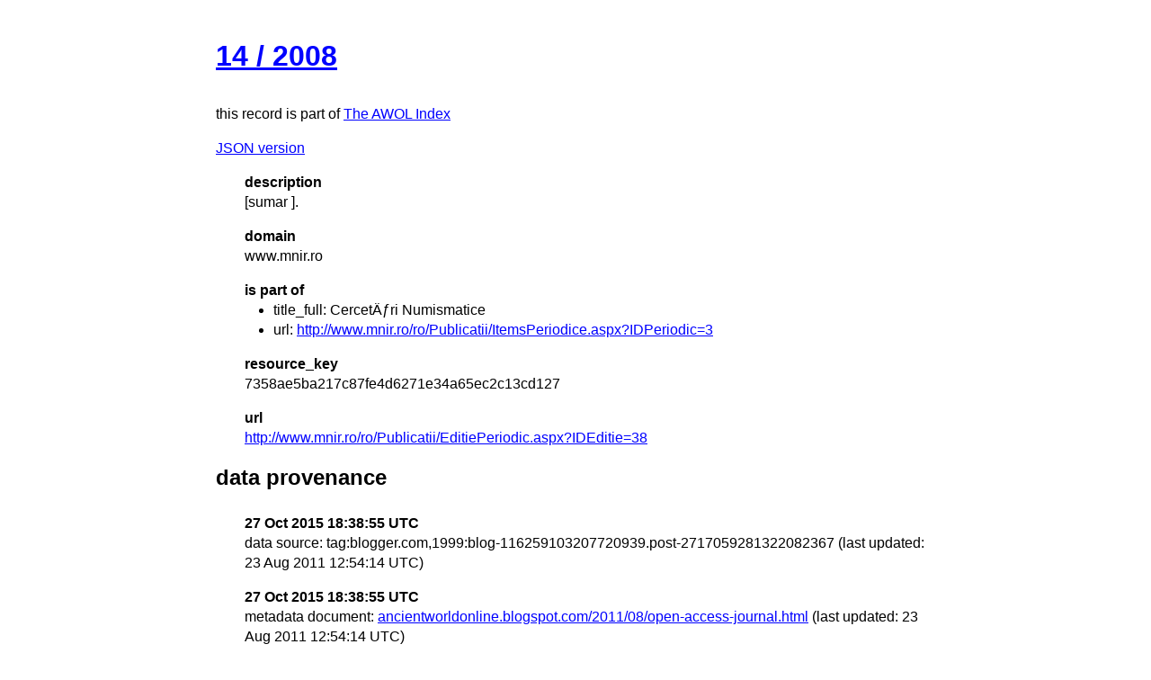

--- FILE ---
content_type: text/html
request_url: https://isaw.nyu.edu/publications/awol-index/html/www.mnir.ro/7358ae5ba217c87fe4d6271e34a65ec2c13cd127.html
body_size: 767
content:
<!DOCTYPE html>
<html>
  <head>
    <title>AWOL Index: 14 / 2008</title>
    <link href="http://yui.yahooapis.com/3.18.1/build/cssreset/cssreset-min.css" rel="stylesheet" type="text/css">
    <link href="http://yui.yahooapis.com/3.18.1/build/cssreset/cssreset-min.css" rel="stylesheet" type="text/css">
    <link href="../item-style.css" rel="stylesheet" type="text/css">
  </head>
  <body>
    <h1>
      <a href="http://www.mnir.ro/ro/Publicatii/EditiePeriodic.aspx?IDEditie=38" target="_blank">14 / 2008</a>
    </h1>
    <p class="subtitle">this record is part of 
      <a href="../../index.html">The AWOL Index</a>
    </p>
    <p>
      <a href="../../json/www.mnir.ro/7358ae5ba217c87fe4d6271e34a65ec2c13cd127.json" target="_blank">JSON version</a>
    </p>
    <dl>
      <dt>description</dt>
      <dd>[sumar ].</dd>
      <dt>domain</dt>
      <dd>www.mnir.ro</dd>
      <dt>is part of</dt>
      <dd>
        <ul>
          <li>title_full: Cercetări Numismatice</li>
          <li>url: 
            <a href="http://www.mnir.ro/ro/Publicatii/ItemsPeriodice.aspx?IDPeriodic=3" target="_blank">http://www.mnir.ro/ro/Publicatii/ItemsPeriodice.aspx?IDPeriodic=3</a>
          </li>
        </ul>
      </dd>
      <dt>resource_key</dt>
      <dd>7358ae5ba217c87fe4d6271e34a65ec2c13cd127</dd>
      <dt>url</dt>
      <dd>
        <a href="http://www.mnir.ro/ro/Publicatii/EditiePeriodic.aspx?IDEditie=38" target="_blank">http://www.mnir.ro/ro/Publicatii/EditiePeriodic.aspx?IDEditie=38</a>
      </dd>
    </dl>
    <div id="provenance">
      <h2>data provenance</h2>
      <dl>
        <dt>27 Oct 2015 18:38:55 UTC</dt>
        <dd>data source: tag:blogger.com,1999:blog-116259103207720939.post-2717059281322082367 (last updated: 23 Aug 2011 12:54:14 UTC)</dd>
        <dt>27 Oct 2015 18:38:55 UTC</dt>
        <dd>metadata document: 
          <a href="http://ancientworldonline.blogspot.com/2011/08/open-access-journal.html" target="_blank">ancientworldonline.blogspot.com/2011/08/open-access-journal.html</a> (last updated: 23 Aug 2011 12:54:14 UTC)</dd>
      </dl>
    </div>
  </body>
</html>